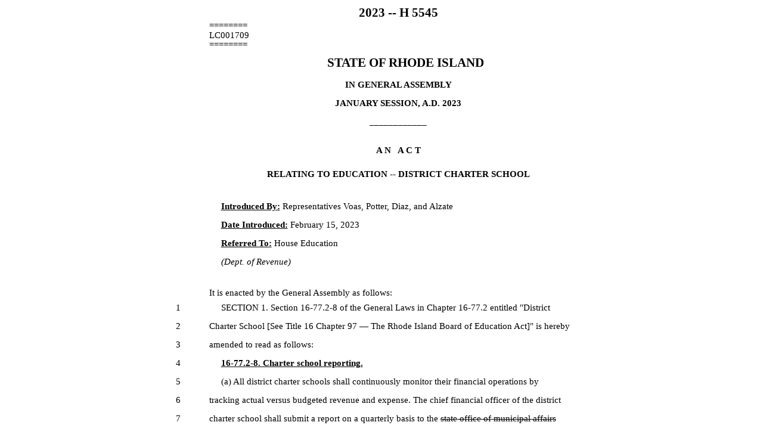

--- FILE ---
content_type: text/html
request_url: https://webserver.rilegislature.gov/BillText23/HouseText23/H5545.htm
body_size: 25544
content:
<!DOCTYPE html>

<html lang="en" xmlns="http://www.w3.org/1999/xhtml">
<head>
    <meta charset="utf-8" />
    <title>
        H5545
    </title>

    <style>
        p.MsoNormal
        {
            margin: 0in;
            margin-bottom: .0001pt;
            font-size: 11.0pt;
            font-family: "Times New Roman";
        }

        p.ARTICLE
        {
            margin-top: 0.0pt;
            margin-right: 0in;
            margin-bottom: 0.0pt;
            margin-left: 0in;
            text-align: center;
            line-height: 200%;
            font-size: 16.0pt;
            font-weight: bold;
            font-family: "Times New Roman";
            text-transform: uppercase;
        }

        p.B_SEC
        {
            margin: 0in;
            margin-bottom: .0001pt;
            text-align: justify;
            text-indent: .0in;
            line-height: 200%;
            font-size: 11.0pt;
            font-family: "Times New Roman";
        }

        p.B_SEC_NO
        {
            margin: 0in;
            margin-bottom: .0001pt;
            text-align: justify;
            text-indent: .0in;
            line-height: 200%;
            font-size: 11.0pt;
            font-family: "Times New Roman";
        }

        p.ENACT
        {
            margin: 0in;
            margin-bottom: .0001pt;
            text-align: justify;
            line-height: 200%;
            font-size: 11.0pt;
            font-family: "Times New Roman";
        }

        p.EXPLAIN
        {
            margin: 0in;
            margin-bottom: .0001pt;
            text-align: justify;
            text-indent: .0in;
            line-height: 200%;
            font-size: 11.0pt;
            font-family: "Times New Roman";
        }

        p.EXPL_HDR
        {
            margin-top: 0in;
            margin-right: 0in;
            margin-bottom: .15in;
            margin-left: 0in;
            text-align: center;
            font-size: 11.0pt;
            font-weight: bold;
            font-family: "Times New Roman";
            text-transform: uppercase;
        }

        p.HEADER
        {
            margin: 0in;
            margin-bottom: .0001pt;
            text-align: center;
            font-size: 16.0pt;
            font-weight: bold;
            font-family: "Times New Roman";
        }
        p.RI_HEADER
        {
            margin: 0in;
            margin-bottom: .0001pt;
            text-align: center;
            font-size: 16.0pt;
            font-weight: bold;
            font-family: "Times New Roman";
        }

        p.HEADER_LEFT
        {
            margin: 0in;
            margin-bottom: .0001pt;
            text-align: left;
            font-size: 11.0pt;
            font-family: "Times New Roman";
        }

        p.HEADFONT
        {
            margin: 0in;
            margin-bottom: .0001pt;
            text-align: center;
            line-height: 200%;
            font-size: 11.0pt;
            font-weight: bold;
            font-family: "Times New Roman";
        }

        p.HEADFONTLEFT
        {
            margin: 0in;
            margin-top: 0.0pt;
            margin-bottom: .0011pt;
            text-align: left;
            line-height: 200%;
            font-size: 11.0pt;
            font-family: "Times New Roman";
        }

        p.HEADFONTLEFT_TOP
        {
            margin: 0in;
            margin-bottom: .0001pt;
            text-align: left;
            line-height: 200%;
            font-size: 11.0pt;
            font-family: "Times New Roman";
        }

        p.HEADFONTLEFT_BOTTOM
        {
            margin: 0in;
            margin-bottom: 20pt;
            text-align: left;
            line-height: 200%;
            font-size: 11.0pt;
            font-family: "Times New Roman";
            font-style:italic;
        }

        p.HEADFONT16
        {
            margin: 0in;
            margin-bottom: .0001pt;
            text-align: center;
            line-height: 200%;
            font-size: 16.0pt;
            font-family: "Times New Roman";
        }

        p.LABEL_BODY
        {
            margin: 0in;
            margin-bottom: .0001pt;
            text-align: justify;
            line-height: 100%;
            font-size: 11.0pt;
            font-family: "Times New Roman";
        }

        p.LABEL_END
        {
            margin: 0in;
            margin-bottom: .0001pt;
            text-align: justify;
            line-height: 100%;
            font-size: 11.0pt;
            font-family: "Times New Roman";
        }

        p.LABEL_HEADER
        {
            margin: 0in;
            margin-bottom: .0001pt;
            text-align: justify;
            line-height: 100%;
            font-size: 11.0pt;
            font-family: "Times New Roman";
        }

        p.LCLABEL
        {
            margin: 0in;
            margin-bottom: .0001pt;
            text-align: justify;
            line-height: 100%;
            font-size: 11.0pt;
            font-family: "Times New Roman";
        }

        p.LN
        {
            margin: 0in;
            margin-bottom: .0001pt;
            text-align: left;
            text-indent: .0in;
            line-height: 200%;
            font-size: 11.0pt;
            font-family: "Times New Roman";
        }

        p.PCENTER
        {
            margin-top: 30.0pt;
            margin-right: 0in;
            margin-bottom: .25in;
            margin-left: 0in;
            text-align: center;
            font-size: 11.0pt;
            font-weight: bold;
            font-family: "Times New Roman";
            text-transform: uppercase;
        }

        p.S_CH
        {
            margin: 0in;
            margin-bottom: .0001pt;
            text-align: center;
            text-indent: 0in;
            line-height: 200%;
            font-size: 11.0pt;
            font-family: "Times New Roman";
        }

        p.S_SC
        {
            margin: 0in;
            margin-bottom: .0001pt;
            text-align: left;
            text-indent: 0in;
            line-height: 200%;
            font-size: 11.0pt;
            font-family: "Times New Roman";
        }

        p.S_TL
        {
            margin: 0in;
            margin-bottom: .0001pt;
            text-align: center;
            text-indent: 0in;
            line-height: 200%;
            font-size: 11.0pt;
            font-family: "Times New Roman";
        }

        p.RESOLVED
        {
            margin: 0in;
            margin-bottom: .0001pt;
            text-align: justify;
            text-indent: .0in;
            line-height: 200%;
            font-size: 11.0pt;
            font-family: "Times New Roman";
        }

        p.TITLE
        {
            margin-top: 0.0pt;
            margin-right: 0in;
            margin-bottom: 0.0pt;
            margin-left: 0in;
            text-align: center;
            line-height: 100%;
            font-size: 11.0pt;
            font-weight: bold;
            font-family: "Times New Roman";
            text-transform: uppercase;
        }

        p.RI_TITLE
        {
            margin-top: 0.0pt;
            margin-right: 0in;
            margin-bottom: 0.0pt;
            margin-left: 0in;
            text-align: center;
            line-height: 100%;
            font-size: 11.0pt;
            font-weight: bold;
            font-family: "Times New Roman";
            text-transform: uppercase;
        }

        p.TITLE_TYPE
        {
            margin-top: 18.0pt;
            margin-right: 0in;
            margin-bottom: 18.0pt;
            margin-left: 0in;
            line-height: 100%;
            text-align: center;
            font-size: 11.0pt;
            font-weight: bold;
            font-family: "Times New Roman";
            text-transform: uppercase;
        }

        p.WHEREAS
        {
            margin: 0in;
            margin-bottom: .0001pt;
            text-align: left;
            text-indent: 0in;
            line-height: 200%;
            font-size: 11.0pt;
            font-family: "Times New Roman";
        }

        p.PAGE_BREAK
        {
            background-color: white;
            text-align:center;
            height: 40px;
            border-bottom:1px solid whitesmoke;
        }

        .TD_LINE
        {
            width: 8%;
        }

        
        .TD_TEXT
        {
            width: 92%;
        }
    </style>


</head>
<body style="background-color:white;">
    <div style="width: 100%">
        <table class="MsoNormalTable" border="0" style="width: 520pt; padding: 0px; text-align:left; margin: 0 auto; background-color:white;border-collapse:collapse; border: none">
            <tr><td class='TD_LINE'><p class='LN'></p></td><td class='TD_TEXT'><p class='RI_HEADER'><span style='font-weight:bold;'>2023 -- H 5545</span></p></td></tr><tr><td class='TD_LINE'><p class='LN'></p></td><td class='TD_TEXT'><p class='LABEL_HEADER'>========</p></td></tr><tr><td class='TD_LINE'><p class='LN'></p></td><td class='TD_TEXT'><p class='LABEL_HEADER'>LC001709</p></td></tr><tr><td class='TD_LINE'><p class='LN'></p></td><td class='TD_TEXT'><p class='LABEL_HEADER'>========</p></td></tr><tr><td class='TD_LINE'><p class='LN'></p></td><td class='TD_TEXT'><p class='HEADFONT16'>&nbsp;&nbsp;&nbsp;&nbsp;&nbsp;<span style='font-weight:bold;'>STATE  OF  RHODE  ISLAND</span></p></td></tr><tr><td class='TD_LINE'><p class='LN'></p></td><td class='TD_TEXT'><p class='HEADFONT'><span style='font-weight:bold;'>IN GENERAL ASSEMBLY</span></p></td></tr><tr><td class='TD_LINE'><p class='LN'></p></td><td class='TD_TEXT'><p class='HEADFONT'><span style='font-weight:bold;'>JANUARY SESSION, A.D. 2023</span></p></td></tr><tr><td class='TD_LINE'><p class='LN'></p></td><td class='TD_TEXT'><p class='HEADFONT'><span style='font-weight:bold;'>____________</span></p></td></tr><tr><td class='TD_LINE'><p class='LN'></p></td><td class='TD_TEXT'><p class='TITLE_TYPE'>A N&nbsp;&nbsp;&nbsp;A C T</p></td></tr><tr><td class='TD_LINE'><p class='LN'></p></td><td class='TD_TEXT'><p class='RI_TITLE'>RELATING TO EDUCATION -- DISTRICT CHARTER SCHOOL</p></td></tr><tr><td class='TD_LINE'><p class='LN'></p></td><td class='TD_TEXT'><p class='HEADFONTLEFT_TOP'>&nbsp;&nbsp;&nbsp;&nbsp;&nbsp;</p></td></tr><tr><td class='TD_LINE'><p class='LN'></p></td><td class='TD_TEXT'><p class='HEADFONTLEFT_TOP'>&nbsp;&nbsp;&nbsp;&nbsp;&nbsp;<span style='text-decoration:underline;'><b>Introduced By:</b></span> Representatives Voas, Potter, Diaz, and Alzate</p></td></tr><tr><td class='TD_LINE'><p class='LN'></p></td><td class='TD_TEXT'><p class='HEADFONTLEFT'>&nbsp;&nbsp;&nbsp;&nbsp;&nbsp;<span style='text-decoration:underline;'><b>Date Introduced:</b></span> February 15, 2023</p></td></tr><tr><td class='TD_LINE'><p class='LN'></p></td><td class='TD_TEXT'><p class='HEADFONTLEFT'>&nbsp;&nbsp;&nbsp;&nbsp;&nbsp;<span style='text-decoration:underline;'><b>Referred To:</b></span> House Education</p></td></tr><tr><td class='TD_LINE'><p class='LN'></p></td><td class='TD_TEXT'><p class='HEADFONTLEFT_BOTTOM'>&nbsp;&nbsp;&nbsp;&nbsp;&nbsp;(Dept. of Revenue)</p></td></tr><tr><td class='TD_LINE'><p class='LN'></p></td><td class='TD_TEXT'><p class='MsoNormal'>It is enacted by the General Assembly as follows:</p></td></tr><tr><td class='TD_LINE'><p class='LN'>1</p></td><td class='TD_TEXT'><p class='B_SEC'>&nbsp;&nbsp;&nbsp;&nbsp;&nbsp;SECTION 1. Section 16-77.2-8 of the General Laws in Chapter 16-77.2 entitled &#34;District </p></td></tr><tr><td class='TD_LINE'><p class='LN'>2</p></td><td class='TD_TEXT'><p class='B_SEC'>Charter School [See Title 16 Chapter 97 — The Rhode Island Board of Education Act]&#34; is hereby </p></td></tr><tr><td class='TD_LINE'><p class='LN'>3</p></td><td class='TD_TEXT'><p class='B_SEC'>amended to read as follows:</p></td></tr><tr><td class='TD_LINE'><p class='LN'>4</p></td><td class='TD_TEXT'><p class='S_SC'>&nbsp;&nbsp;&nbsp;&nbsp;&nbsp;<span style='font-weight:bold;'><span style='text-decoration:underline;'>16-77.2-8. Charter school reporting.</span></span></p></td></tr><tr><td class='TD_LINE'><p class='LN'>5</p></td><td class='TD_TEXT'><p class='S_SC'>&nbsp;&nbsp;&nbsp;&nbsp;&nbsp;(a) All district charter schools shall continuously monitor their financial operations by </p></td></tr><tr><td class='TD_LINE'><p class='LN'>6</p></td><td class='TD_TEXT'><p class='S_SC'>tracking actual versus budgeted revenue and expense. The chief financial officer of the district </p></td></tr><tr><td class='TD_LINE'><p class='LN'>7</p></td><td class='TD_TEXT'><p class='S_SC'>charter school shall submit a report on a quarterly basis to the <span style='text-decoration:line-through;'>state office of municipal affairs</span> </p></td></tr><tr><td class='TD_LINE'><p class='LN'>8</p></td><td class='TD_TEXT'><p class='S_SC'><span style='text-decoration:underline;'>commissioner</span> certifying the status of the district charter school budget.</p></td></tr><tr><td class='TD_LINE'><p class='LN'>9</p></td><td class='TD_TEXT'><p class='S_SC'>&nbsp;&nbsp;&nbsp;&nbsp;&nbsp;(b) The quarterly reports shall be in a format prescribed by the <span style='text-decoration:line-through;'>state office of municipal </span></p></td></tr><tr><td class='TD_LINE'><p class='LN'>10</p></td><td class='TD_TEXT'><p class='S_SC'><span style='text-decoration:line-through;'>affairs</span> <span style='text-decoration:underline;'>commissioner</span> and the state auditor general. The reports shall contain a statement as to </p></td></tr><tr><td class='TD_LINE'><p class='LN'>11</p></td><td class='TD_TEXT'><p class='S_SC'>whether any actual or projected shortfalls in budget line items are expected to result in a year-end </p></td></tr><tr><td class='TD_LINE'><p class='LN'>12</p></td><td class='TD_TEXT'><p class='S_SC'>deficit, the projected impact on year-end financial results including all accruals and encumbrances, </p></td></tr><tr><td class='TD_LINE'><p class='LN'>13</p></td><td class='TD_TEXT'><p class='S_SC'>and how the district charter school plans to address any such shortfalls. The auditor general or the </p></td></tr><tr><td class='TD_LINE'><p class='LN'>14</p></td><td class='TD_TEXT'><p class='S_SC'>state director of administration may petition the superior court to order the district charter school </p></td></tr><tr><td class='TD_LINE'><p class='LN'>15</p></td><td class='TD_TEXT'><p class='S_SC'>to file said reports. The director of administration may also direct the state controller and general </p></td></tr><tr><td class='TD_LINE'><p class='LN'>16</p></td><td class='TD_TEXT'><p class='S_SC'>treasurer to withhold any funding to the district charter school until the school complies with the </p></td></tr><tr><td class='TD_LINE'><p class='LN'>17</p></td><td class='TD_TEXT'><p class='S_SC'>reporting requirements hereunder. Failure to comply with this section shall be cause for the </p></td></tr><tr><td class='TD_LINE'><p class='LN'>18</p></td><td class='TD_TEXT'><p class='S_SC'>revocation of the school charter.</p></td></tr><tr><td class='TD_LINE'><p class='LN'>19</p></td><td class='TD_TEXT'><p class='B_SEC'>&nbsp;&nbsp;&nbsp;&nbsp;&nbsp;SECTION 2. Section 16-77.3-8 of the General Laws in Chapter 16-77.3 entitled </p></td></tr><tr><td class='TD_LINE'><p class='PAGE_BREAK'>&nbsp;</p></td><td class='TD_TEXT'><p class='PAGE_BREAK'></p></td></tr><tr><td class='TD_LINE'><p class='LN'>1</p></td><td class='TD_TEXT'><p class='B_SEC'>&#34;Independent Charter Schools [See Title 16 Chapter 97 — The Rhode Island Board of Education </p></td></tr><tr><td class='TD_LINE'><p class='LN'>2</p></td><td class='TD_TEXT'><p class='B_SEC'>Act]&#34; is hereby amended to read as follows:</p></td></tr><tr><td class='TD_LINE'><p class='LN'>3</p></td><td class='TD_TEXT'><p class='S_SC'>&nbsp;&nbsp;&nbsp;&nbsp;&nbsp;<span style='font-weight:bold;'><span style='text-decoration:underline;'>16-77.3-8. Charter school reporting.</span></span></p></td></tr><tr><td class='TD_LINE'><p class='LN'>4</p></td><td class='TD_TEXT'><p class='S_SC'>&nbsp;&nbsp;&nbsp;&nbsp;&nbsp;(a) All independent charter schools shall continuously monitor their financial operations </p></td></tr><tr><td class='TD_LINE'><p class='LN'>5</p></td><td class='TD_TEXT'><p class='S_SC'>by tracking actual versus budgeted revenue and expense. The chief financial officer of the </p></td></tr><tr><td class='TD_LINE'><p class='LN'>6</p></td><td class='TD_TEXT'><p class='S_SC'>independent charter school shall submit a report on a quarterly basis to the <span style='text-decoration:line-through;'>state office of municipal </span></p></td></tr><tr><td class='TD_LINE'><p class='LN'>7</p></td><td class='TD_TEXT'><p class='S_SC'><span style='text-decoration:line-through;'>affairs</span> <span style='text-decoration:underline;'>commissioner</span> certifying the status of the independent charter school budget. The quarterly </p></td></tr><tr><td class='TD_LINE'><p class='LN'>8</p></td><td class='TD_TEXT'><p class='S_SC'>reports shall be in a format prescribed by the <span style='text-decoration:line-through;'>state office of municipal affairs</span> <span style='text-decoration:underline;'>commissioner</span> and the </p></td></tr><tr><td class='TD_LINE'><p class='LN'>9</p></td><td class='TD_TEXT'><p class='S_SC'>state auditor general. The reports shall contain a statement as to whether any actual or projected </p></td></tr><tr><td class='TD_LINE'><p class='LN'>10</p></td><td class='TD_TEXT'><p class='S_SC'>shortfalls in budget line items are expected to result in a year-end deficit, the projected impact on </p></td></tr><tr><td class='TD_LINE'><p class='LN'>11</p></td><td class='TD_TEXT'><p class='S_SC'>year-end financial results including all accruals and encumbrances, and how the independent </p></td></tr><tr><td class='TD_LINE'><p class='LN'>12</p></td><td class='TD_TEXT'><p class='S_SC'>charter school plans to address any such shortfalls.</p></td></tr><tr><td class='TD_LINE'><p class='LN'>13</p></td><td class='TD_TEXT'><p class='S_SC'>&nbsp;&nbsp;&nbsp;&nbsp;&nbsp;(b) The auditor general or the state director of administration may petition the superior </p></td></tr><tr><td class='TD_LINE'><p class='LN'>14</p></td><td class='TD_TEXT'><p class='S_SC'>court to order the independent charter school to file said reports. The director of administration may </p></td></tr><tr><td class='TD_LINE'><p class='LN'>15</p></td><td class='TD_TEXT'><p class='S_SC'>also direct the state controller and general treasurer to withhold any funding to the independent </p></td></tr><tr><td class='TD_LINE'><p class='LN'>16</p></td><td class='TD_TEXT'><p class='S_SC'>charter school until the school complies with the reporting requirements hereunder. Failure to </p></td></tr><tr><td class='TD_LINE'><p class='LN'>17</p></td><td class='TD_TEXT'><p class='S_SC'>comply with this section shall be cause for the revocation of the school charter.</p></td></tr><tr><td class='TD_LINE'><p class='LN'>18</p></td><td class='TD_TEXT'><p class='B_SEC'>&nbsp;&nbsp;&nbsp;&nbsp;&nbsp;SECTION 3. Section 16-77.4-8 of the General Laws in Chapter 16-77.4 entitled &#34;Mayoral </p></td></tr><tr><td class='TD_LINE'><p class='LN'>19</p></td><td class='TD_TEXT'><p class='B_SEC'>Academies [See Title 16 Chapter 97 — The Rhode Island Board of Education Act]&#34; is hereby </p></td></tr><tr><td class='TD_LINE'><p class='LN'>20</p></td><td class='TD_TEXT'><p class='B_SEC'>amended to read as follows:</p></td></tr><tr><td class='TD_LINE'><p class='LN'>21</p></td><td class='TD_TEXT'><p class='S_SC'>&nbsp;&nbsp;&nbsp;&nbsp;&nbsp;<span style='font-weight:bold;'><span style='text-decoration:underline;'>16-77.4-8. Mayoral academy reporting.</span></span></p></td></tr><tr><td class='TD_LINE'><p class='LN'>22</p></td><td class='TD_TEXT'><p class='S_SC'>&nbsp;&nbsp;&nbsp;&nbsp;&nbsp;(a) All mayoral academies shall continuously monitor their financial operations by tracking </p></td></tr><tr><td class='TD_LINE'><p class='LN'>23</p></td><td class='TD_TEXT'><p class='S_SC'>actual versus budgeted revenue and expense. The chief financial officer of a mayoral academy shall </p></td></tr><tr><td class='TD_LINE'><p class='LN'>24</p></td><td class='TD_TEXT'><p class='S_SC'>submit a report on a quarterly basis to the <span style='text-decoration:line-through;'>state office of municipal affairs</span> <span style='text-decoration:underline;'>commissioner</span> certifying </p></td></tr><tr><td class='TD_LINE'><p class='LN'>25</p></td><td class='TD_TEXT'><p class='S_SC'>the status of that mayoral academy’s budget. The quarterly reports shall be in a format prescribed </p></td></tr><tr><td class='TD_LINE'><p class='LN'>26</p></td><td class='TD_TEXT'><p class='S_SC'>by the <span style='text-decoration:line-through;'>state office of municipal affairs</span> <span style='text-decoration:underline;'>commissioner</span> and the state auditor general. The reports shall </p></td></tr><tr><td class='TD_LINE'><p class='LN'>27</p></td><td class='TD_TEXT'><p class='S_SC'>contain a statement as to whether any actual or projected shortfalls in budget line items are expected </p></td></tr><tr><td class='TD_LINE'><p class='LN'>28</p></td><td class='TD_TEXT'><p class='S_SC'>to result in a year-end deficit, the projected impact on year-end financial results including all </p></td></tr><tr><td class='TD_LINE'><p class='LN'>29</p></td><td class='TD_TEXT'><p class='S_SC'>accruals and encumbrances, and how the mayoral academy plans to address any such shortfalls.</p></td></tr><tr><td class='TD_LINE'><p class='LN'>30</p></td><td class='TD_TEXT'><p class='S_SC'>&nbsp;&nbsp;&nbsp;&nbsp;&nbsp;(b) The auditor general or the state director of administration may petition the superior </p></td></tr><tr><td class='TD_LINE'><p class='LN'>31</p></td><td class='TD_TEXT'><p class='S_SC'>court to order a mayoral academy to file said reports. The director of administration may also direct </p></td></tr><tr><td class='TD_LINE'><p class='LN'>32</p></td><td class='TD_TEXT'><p class='S_SC'>the state controller and general treasurer to withhold any funding to a mayoral academy until the </p></td></tr><tr><td class='TD_LINE'><p class='LN'>33</p></td><td class='TD_TEXT'><p class='S_SC'>school complies with the reporting requirements hereunder. Failure to comply with this section </p></td></tr><tr><td class='TD_LINE'><p class='LN'>34</p></td><td class='TD_TEXT'><p class='S_SC'>shall be cause for the revocation of the school charter.</p></td></tr><tr><td class='TD_LINE'><p class='PAGE_BREAK'>&nbsp;</p></td><td class='TD_TEXT'><p class='PAGE_BREAK'>LC001709 - Page 2 of 4</p></td></tr><tr><td class='TD_LINE'><p class='LN'>1</p></td><td class='TD_TEXT'><p class='MsoNormal'>&nbsp;&nbsp;&nbsp;&nbsp;&nbsp;SECTION 4. This act shall take effect upon passage.</p></td></tr><tr><td class='TD_LINE'><p class='LN'></p></td><td class='TD_TEXT'><p class='LABEL_BODY'>========</p></td></tr><tr><td class='TD_LINE'><p class='LN'></p></td><td class='TD_TEXT'><p class='LABEL_BODY'>LC001709</p></td></tr><tr><td class='TD_LINE'><p class='LN'></p></td><td class='TD_TEXT'><p class='LABEL_BODY'>========</p></td></tr><tr><td class='TD_LINE'><p class='PAGE_BREAK'>&nbsp;</p></td><td class='TD_TEXT'><p class='PAGE_BREAK'>LC001709 - Page 3 of 4</p></td></tr><tr><td class='TD_LINE'><p class='LN'></p></td><td class='TD_TEXT'><p class='EXPL_HDR'>EXPLANATION</p></td></tr><tr><td class='TD_LINE'><p class='LN'></p></td><td class='TD_TEXT'><p class='EXPL_HDR'>BY THE LEGISLATIVE COUNCIL</p></td></tr><tr><td class='TD_LINE'><p class='LN'></p></td><td class='TD_TEXT'><p class='EXPL_HDR'>OF</p></td></tr><tr><td class='TD_LINE'><p class='LN'></p></td><td class='TD_TEXT'><p class='TITLE_TYPE'>A N&nbsp;&nbsp;&nbsp;A C T</p></td></tr><tr><td class='TD_LINE'><p class='LN'></p></td><td class='TD_TEXT'><p class='RI_TITLE'>RELATING TO EDUCATION -- DISTRICT CHARTER SCHOOL</p></td></tr><tr><td class='TD_LINE'><p class='LN'></p></td><td class='TD_TEXT'><p class='PCENTER'>***</p></td></tr><tr><td class='TD_LINE'><p class='LN'>1</p></td><td class='TD_TEXT'><p class='EXPLAIN'>&nbsp;&nbsp;&nbsp;&nbsp;&nbsp;This act would require that certain quarterly reports required to be filed by district charter </p></td></tr><tr><td class='TD_LINE'><p class='LN'>2</p></td><td class='TD_TEXT'><p class='EXPLAIN'>schools, mayoral academies and independent charter schools be submitted to the commissioner of </p></td></tr><tr><td class='TD_LINE'><p class='LN'>3</p></td><td class='TD_TEXT'><p class='EXPLAIN'>elementary and secondary education.</p></td></tr><tr><td class='TD_LINE'><p class='LN'>4</p></td><td class='TD_TEXT'><p class='MsoNormal'>&nbsp;&nbsp;&nbsp;&nbsp;&nbsp;This act would take effect upon passage.</p></td></tr><tr><td class='TD_LINE'><p class='LN'></p></td><td class='TD_TEXT'><p class='LABEL_END'>========</p></td></tr><tr><td class='TD_LINE'><p class='LN'></p></td><td class='TD_TEXT'><p class='LABEL_END'>LC001709</p></td></tr><tr><td class='TD_LINE'><p class='LN'></p></td><td class='TD_TEXT'><p class='LABEL_END'>========</p></td></tr><tr><td class='TD_LINE'><p class='PAGE_BREAK'>&nbsp;</p></td><td class='TD_TEXT'><p class='PAGE_BREAK'>LC001709 - Page 4 of 4</p></td></tr>
        </table>
    </div>
</body>
</html>
